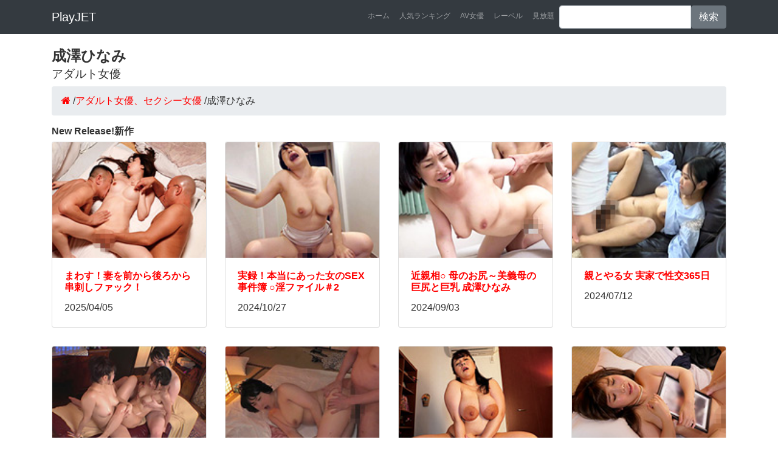

--- FILE ---
content_type: text/html; charset=UTF-8
request_url: https://play.jetboy.jp/performer/16728/
body_size: 2949
content:
<!DOCTYPE html>
<html lang="ja" itemscope itemtype="http://schema.org/WebSite" prefix="og: http://ogp.me/ns#">
  <head prefix="og: http://ogp.me/ns# fb: http://ogp.me/ns/fb# article: http://ogp.me/ns/article#">
    <meta charset="utf-8">
    <meta name="viewport" content="width=device-width, initial-scale=1, shrink-to-fit=no">
    <meta name="description" content="成澤ひなみが出演しているアダルトビデオの無料ダウンロードはこちら。75点のアダルト動画があります。こちらのページはです。1～12を表示しています。">
    <meta name="keywords" content="成澤ひなみ,成澤ひなみ 動画,成澤ひなみ アダルト女優,成澤ひなみ AV,成澤ひなみ アダルトビデオ">
    <title>成澤ひなみのアダルトビデオ（75件）｜アダルトビデオ無料ダウンロードのプレイジェットAV（プレイジェット）</title>
    <meta property="og:title" content="成澤ひなみのアダルトビデオ（75件）｜アダルトビデオ無料ダウンロードのプレイジェットAV（プレイジェット）"/>
    <meta property="og:type" content="article"/>
    <meta property="og:url" content=""/>
    <meta property="og:image" content=""/>
    <meta property="og:site_name" content="プレイジェットAV"/>
    <meta property="og:description" content="成澤ひなみが出演しているアダルトビデオの無料ダウンロードはこちら。75点のアダルト動画があります。こちらのページはです。1～12を表示しています。"/>
    <meta name="twitter:card" content="summary"/>
    <meta name="twitter:title" content="成澤ひなみのアダルトビデオ（75件）｜アダルトビデオ無料ダウンロードのプレイジェットAV（プレイジェット）"/>
    <meta name="twitter:description" content="成澤ひなみが出演しているアダルトビデオの無料ダウンロードはこちら。75点のアダルト動画があります。こちらのページはです。1～12を表示しています。"/>
    <meta name="twitter:image" content=""/>
    <meta itemprop="image" content=""/>
    <link rel="canonical" href="https://play.jetboy.jp/performer/16728/">
    <link rel="next" href="https://play.jetboy.jp/performer/16728/?page=2"/>
    <link href="https://play.jetboy.jp/vendor/bootstrap/css/bootstrap.min.css" rel="stylesheet">
    <link href="https://play.jetboy.jp/css/style.css" rel="stylesheet">
    <link href="//maxcdn.bootstrapcdn.com/font-awesome/4.7.0/css/font-awesome.min.css" rel="stylesheet">
<!-- Global site tag (gtag.js) - Google Analytics -->
<script async src="https://www.googletagmanager.com/gtag/js?id=UA-127206543-1"></script>
<script>window.dataLayer=window.dataLayer||[];function gtag(){dataLayer.push(arguments);}gtag('js',new Date());gtag('config','UA-127206543-1');</script>
  </head>

  <body>
    <nav class="navbar navbar-expand-lg navbar-dark bg-dark fixed-top">
      <div class="container">
        <a class="navbar-brand" href="/">PlayJET</a>
        <button class="navbar-toggler" type="button" data-toggle="collapse" data-target="#navbarResponsive" aria-controls="navbarResponsive" aria-expanded="false" aria-label="Toggle navigation">
          <span class="navbar-toggler-icon"></span>
        </button>
        <div class="collapse navbar-collapse" id="navbarResponsive">
          <ul class="navbar-nav ml-auto">
            <li class="nav-item">
              <a class="nav-link" href="/">ホーム</a>
            </li>
            <li class="nav-item">
              <a class="nav-link" href="/ranking/">人気ランキング</a>
            </li>
            <li class="nav-item">
              <a class="nav-link" href="/performer/">AV女優</a>
            </li>
            <li class="nav-item">
              <a class="nav-link" href="/label/">レーベル</a>
            </li>
            <li class="nav-item">
              <a class="nav-link" href="/subscription/">見放題</a>
            </li>

            <li class="nav-item">
              <form method="get" action="https://play.jetboy.jp/search/" class="input-group">
                <input type="text" name="q" class="form-control">
                <span class="input-group-btn">
                  <button class="btn btn-secondary" type="submit">検索</button>
                </span>
              </form>
            </li>
          </ul>
        </div>
      </div>
    </nav>

    <div class="container">
      <h1 class="my-2">成澤ひなみ<br>
      <small>アダルト女優</small></h1>
<ul class="breadcrumb" itemscope itemtype="http://schema.org/BreadcrumbList">
  <li itemprop="itemListElement" itemscope itemtype="http://schema.org/ListItem"><a href="https://play.jetboy.jp/" itemprop="url"><span itemprop="name"><i class="fa fa-home"></i></span></a><meta itemprop="position" content="1"/> / </li>
  <li itemprop="itemListElement" itemscope itemtype="http://schema.org/ListItem"><a href="https://play.jetboy.jp/performer/" itemprop="url"><span itemprop="name">アダルト女優、セクシー女優</span></a><meta itemprop="position" content="2"/> / </li>
  <li itemprop="itemListElement" itemscope itemtype="http://schema.org/ListItem" class="active"><span itemprop="name">成澤ひなみ </span><meta itemprop="position" content="3"/></li>
</ul>
      <div class="row">
        <div class="col-md-12">
          <h2>New Release!新作</h2>
        </div>
            <div class="col-lg-3 col-md-4 col-sm-6 portfolio-item">
              <div class="card h-100">
                <a href="https://play.jetboy.jp/detail_nagae2-0593/"><img class="card-img-top" src="https://pic.duga.jp/unsecure/nagae2/0593/noauth/160x120.jpg" alt=""></a>
                <div class="card-body">
                  <h3 class="card-title">
                    <a href="https://play.jetboy.jp/detail_nagae2-0593/">まわす！妻を前から後ろから串刺しファック！</a>
                  </h3>
                  <p class="card-text">2025/04/05</p>
                </div>
              </div>
            </div>
            <div class="col-lg-3 col-md-4 col-sm-6 portfolio-item">
              <div class="card h-100">
                <a href="https://play.jetboy.jp/detail_emmanuelle-2196/"><img class="card-img-top" src="https://pic.duga.jp/unsecure/emmanuelle/2196/noauth/160x120.jpg" alt=""></a>
                <div class="card-body">
                  <h3 class="card-title">
                    <a href="https://play.jetboy.jp/detail_emmanuelle-2196/">実録！本当にあった女のSEX事件簿 ○淫ファイル＃2</a>
                  </h3>
                  <p class="card-text">2024/10/27</p>
                </div>
              </div>
            </div>
            <div class="col-lg-3 col-md-4 col-sm-6 portfolio-item">
              <div class="card h-100">
                <a href="https://play.jetboy.jp/detail_ruby3-0812/"><img class="card-img-top" src="https://pic.duga.jp/unsecure/ruby3/0812/noauth/160x120.jpg" alt=""></a>
                <div class="card-body">
                  <h3 class="card-title">
                    <a href="https://play.jetboy.jp/detail_ruby3-0812/">近親相○ 母のお尻～美義母の巨尻と巨乳 成澤ひなみ</a>
                  </h3>
                  <p class="card-text">2024/09/03</p>
                </div>
              </div>
            </div>
            <div class="col-lg-3 col-md-4 col-sm-6 portfolio-item">
              <div class="card h-100">
                <a href="https://play.jetboy.jp/detail_fapro-0616/"><img class="card-img-top" src="https://pic.duga.jp/unsecure/fapro/0616/noauth/160x120.jpg" alt=""></a>
                <div class="card-body">
                  <h3 class="card-title">
                    <a href="https://play.jetboy.jp/detail_fapro-0616/">親とやる女 実家で性交365日</a>
                  </h3>
                  <p class="card-text">2024/07/12</p>
                </div>
              </div>
            </div>
            <div class="col-lg-3 col-md-4 col-sm-6 portfolio-item">
              <div class="card h-100">
                <a href="https://play.jetboy.jp/detail_peters-2134/"><img class="card-img-top" src="https://pic.duga.jp/unsecure/peters/2134/noauth/160x120.jpg" alt=""></a>
                <div class="card-body">
                  <h3 class="card-title">
                    <a href="https://play.jetboy.jp/detail_peters-2134/">高級人妻オイルエステ 母乳噴き放しM覚醒レズ 総集編</a>
                  </h3>
                  <p class="card-text">2024/06/15</p>
                </div>
              </div>
            </div>
            <div class="col-lg-3 col-md-4 col-sm-6 portfolio-item">
              <div class="card h-100">
                <a href="https://play.jetboy.jp/detail_fapro-0608/"><img class="card-img-top" src="https://pic.duga.jp/unsecure/fapro/0608/noauth/160x120.jpg" alt=""></a>
                <div class="card-body">
                  <h3 class="card-title">
                    <a href="https://play.jetboy.jp/detail_fapro-0608/">セックス密猟地帯 連れ込んで やる！</a>
                  </h3>
                  <p class="card-text">2024/03/29</p>
                </div>
              </div>
            </div>
            <div class="col-lg-3 col-md-4 col-sm-6 portfolio-item">
              <div class="card h-100">
                <a href="https://play.jetboy.jp/detail_planetplus-1866/"><img class="card-img-top" src="https://pic.duga.jp/unsecure/planetplus/1866/noauth/160x120.jpg" alt=""></a>
                <div class="card-body">
                  <h3 class="card-title">
                    <a href="https://play.jetboy.jp/detail_planetplus-1866/">ぽっちゃり美熟女12人BEST VOL.04</a>
                  </h3>
                  <p class="card-text">2023/10/13</p>
                </div>
              </div>
            </div>
            <div class="col-lg-3 col-md-4 col-sm-6 portfolio-item">
              <div class="card h-100">
                <a href="https://play.jetboy.jp/detail_mbm-0822/"><img class="card-img-top" src="https://pic.duga.jp/unsecure/mbm/0822/noauth/160x120.jpg" alt=""></a>
                <div class="card-body">
                  <h3 class="card-title">
                    <a href="https://play.jetboy.jp/detail_mbm-0822/">色情浪漫 シネマポルノ 熟女官能エロス</a>
                  </h3>
                  <p class="card-text">2023/10/06</p>
                </div>
              </div>
            </div>
            <div class="col-lg-3 col-md-4 col-sm-6 portfolio-item">
              <div class="card h-100">
                <a href="https://play.jetboy.jp/detail_fapro-0588/"><img class="card-img-top" src="https://pic.duga.jp/unsecure/fapro/0588/noauth/160x120.jpg" alt=""></a>
                <div class="card-body">
                  <h3 class="card-title">
                    <a href="https://play.jetboy.jp/detail_fapro-0588/">レズ密着 ネコとタチ 中年妻 真昼の貝合わせ</a>
                  </h3>
                  <p class="card-text">2023/10/05</p>
                </div>
              </div>
            </div>
            <div class="col-lg-3 col-md-4 col-sm-6 portfolio-item">
              <div class="card h-100">
                <a href="https://play.jetboy.jp/detail_planetplus-1856/"><img class="card-img-top" src="https://pic.duga.jp/unsecure/planetplus/1856/noauth/160x120.jpg" alt=""></a>
                <div class="card-body">
                  <h3 class="card-title">
                    <a href="https://play.jetboy.jp/detail_planetplus-1856/">ムラムラがもう我慢できない！美熟女の絶頂オナニー03</a>
                  </h3>
                  <p class="card-text">2023/09/28</p>
                </div>
              </div>
            </div>
            <div class="col-lg-3 col-md-4 col-sm-6 portfolio-item">
              <div class="card h-100">
                <a href="https://play.jetboy.jp/detail_glory-4422/"><img class="card-img-top" src="https://pic.duga.jp/unsecure/glory/4422/noauth/160x120.jpg" alt=""></a>
                <div class="card-body">
                  <h3 class="card-title">
                    <a href="https://play.jetboy.jp/detail_glory-4422/">姑の卑猥過ぎる巨乳を狙う娘婿 BEST VOL.6</a>
                  </h3>
                  <p class="card-text">2023/07/23</p>
                </div>
              </div>
            </div>
            <div class="col-lg-3 col-md-4 col-sm-6 portfolio-item">
              <div class="card h-100">
                <a href="https://play.jetboy.jp/detail_sixnine-0172/"><img class="card-img-top" src="https://pic.duga.jp/unsecure/sixnine/0172/noauth/160x120.jpg" alt=""></a>
                <div class="card-body">
                  <h3 class="card-title">
                    <a href="https://play.jetboy.jp/detail_sixnine-0172/">綺麗なおばさま達の濃厚レズ4</a>
                  </h3>
                  <p class="card-text">2023/06/02</p>
                </div>
              </div>
            </div>
      </div>
      <!-- /.row -->

      <!-- Pagination -->
      <ul class="pagination justify-content-center">
        <li class="page-item active">
          <a class="page-link" href="./">1</a>
        </li>
        <li class="page-item">
          <a class="page-link" href="?page=2">2</a>
        </li>
        <li class="page-item">
          <a class="page-link" href="?page=3">3</a>
        </li>
        <li class="page-item">
          <a class="page-link" href="?page=4">4</a>
        </li>
        <li class="page-item">
          <a class="page-link" href="?page=5">5</a>
        </li>
        <li class="page-item">
          <a class="page-link" href="?page=6">6</a>
        </li>
        <li class="page-item">
          <a class="page-link" href="?page=7">7</a>
        </li>
      </ul>
    </div>

    <footer class="py-5 bg-dark">
      <div class="container">
      <div class="row">
        <div class="col-md-4">
          <ul class="list-group">
              <li><a class="list-group-item" href="/category/08/">SM</a></li>
              <li><a class="list-group-item" href="/category/04/">スカトロ</a></li>
              <li><a class="list-group-item" href="/category/05/">辱め</a></li>
              <li><a class="list-group-item" href="/category/100010/">露出</a></li>
              <li><a class="list-group-item" href="/category/100006/">女王様</a></li>
              <li><a class="list-group-item" href="/category/10/">コスプレ</a></li>
              <li><a class="list-group-item" href="/category/07/">熟女</a></li>
              <li><a class="list-group-item" href="/category/01/">素人</a></li>
          </ul>
        </div>
        <div class="col-md-4">
          <ul class="list-group">
              <li><a class="list-group-item" href="/category/09/">女子高生</a></li>
              <li><a class="list-group-item" href="/category/100032/">ロリ系</a></li>
              <li><a class="list-group-item" href="/category/22/">外国人</a></li>
              <li><a class="list-group-item" href="/category/11/">レズ</a></li>
              <li><a class="list-group-item" href="/category/17/">ニューハーフ</a></li>
              <li><a class="list-group-item" href="/category/16/">ゲイ</a></li>
              <li><a class="list-group-item" href="/category/03/">盗撮</a></li>
              <li><a class="list-group-item" href="/category/100009/">痴女</a></li>
          </ul>
        </div>
        <div class="col-md-4">
          <ul class="list-group">
              <li><a class="list-group-item" href="/category/802/">M男</a></li>
              <li><a class="list-group-item" href="/category/12/">アイドル</a></li>
              <li><a class="list-group-item" href="/category/21/">オナニー</a></li>
              <li><a class="list-group-item" href="/category/23/">企画</a></li>
              <li><a class="list-group-item" href="/category/19/">ドラマ</a></li>
              <li><a class="list-group-item" href="/category/13/">フェチ</a></li>
              <li><a class="list-group-item" href="/category/14/">アニメ</a></li>
              <li><a class="list-group-item" href="/category/100039/">成人映画</a></li>
          </ul>
        </div>
      </div>
      </div>
      <div class="container">
        <p class="m-2 text-center text-white">当サイトは18歳未満の方のご利用を固く禁止しています。18歳未満の方は<a href="https://www.google.com/">こちら</a>。</p>
        <p class="m-2 text-center text-white">アダルトビデオ・アダルトグッズをお探しなら『プレイジェット』。アダルト商品を購入するならこちらから。誰にも知られず、こっそりと</p>
        <p class="m-0 text-center text-white">Copyright &copy; <a href="https://play.jetboy.jp/">プレイジェットAV</a>（プレイジェット） 2018-2021</p>
      </div>
    </footer>
    <script src="https://play.jetboy.jp/vendor/jquery/jquery.min.js"></script>
    <script src="https://play.jetboy.jp/vendor/bootstrap/js/bootstrap.bundle.min.js"></script>
  </body>
</html>